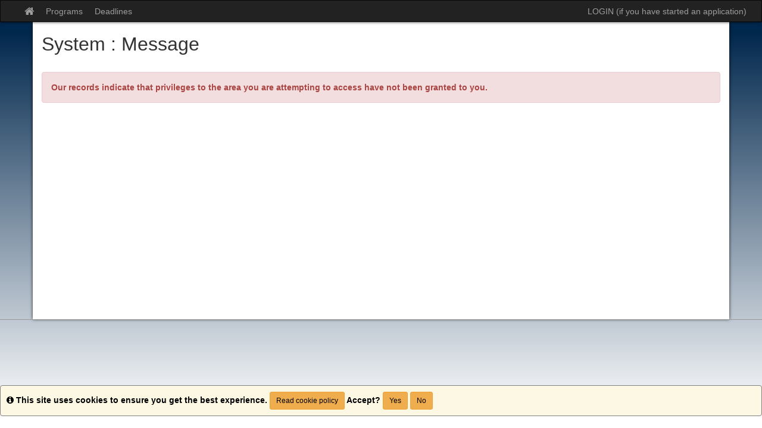

--- FILE ---
content_type: text/html;charset=UTF-8
request_url: https://edabroad.nau.edu/index.cfm?FuseAction=Programs.ViewProgramAngular&id=10927
body_size: 21640
content:

<!DOCTYPE html>
<html lang="en-us">
<head>
	<title>The Center for International Education,Programs</title>
	<meta http-equiv="Content-Type" content="text/html; charset=UTF-8" />
	<meta name="MSSmartTagsPreventParsing" content="true" />
	<meta name="keywords" content="" />
	<meta name="viewport" content="width=device-width, initial-scale=1.0" />

	<link rel="stylesheet" type="text/css" href="/_assets/css/bootstrap.min-blue.css?v=TDS25.4.0-03272025" />

	<link rel="stylesheet" type="text/css" href="/_assets/css/master-responsive.css?v=TDS25.4.0-03272025" />

	<link rel="stylesheet" type="text/css" href="/accounts/7A14C94979B98A1341686A1D2AD1C1CB/themes/stockassets/nau.css" />

	
	<style type="text/css">
	
		header{padding:0px;border-top:0px}
	
		footer{background-image:none;background-color:}
	
		footer{padding:0px;}
	
		a{color:;}
		a:hover{color:#000000;}
	
	</style>

	<script type="text/javascript" src="/_assets/js/master-responsive.js?v=TDS25.4.0-03272025"></script>

	<script type="text/javascript" src="/_assets/js/utils.js"></script>

	<script>
		(function(apiKey){
			(function(p,e,n,d,o){var v,w,x,y,z;o=p[d]=p[d]||{};o._q=[];
			v=['initialize','identify','updateOptions','pageLoad'];for(w=0,x=v.length;w<x;++w)(function(m){
				o[m]=o[m]||function(){o._q[m===v[0]?'unshift':'push']([m].concat([].slice.call(arguments,0)));};})(v[w]);
				y=e.createElement(n);y.async=!0;y.src='https://cdn.pendo.io/agent/static/'+apiKey+'/pendo.js';
				z=e.getElementsByTagName(n)[0];z.parentNode.insertBefore(y,z);})(window,document,'script','pendo');
				// Call this whenever information about your visitors becomes available
				// Please use Strings, Numbers, or Bools for value types.
				pendo.initialize({
	            visitor: {
	                id: "0_7A14C94979B98A1341686A1D2AD1C1CB",
	                email: "",
	                full_name: " ",
					user_created: "",
	                superuser:  "false",
	                maintenance:  "false",
	                faciliatator:  "false",
	                reviewer:  "false",
	                recommender:  "false",
					alerttravel_admin: "false",
					travel_admin: "false",
					agreements_admin: "false",
					system_administrator: "false"
	                //'VISITOR-UNIQUE-ID'   // Required if user is logged in
	                // email:        // Recommended if using Pendo Feedback, or NPS Email
	                // full_name:    // Recommended if using Pendo Feedback
	                // role:         // Optional
	                // You can add any additional visitor level key-values here,
	                // as long as it's not one of the above reserved names.
	            },
	            account: {
	                id: "1000_7A14C94979B98A1341686A1D2AD1C1CB",
	                account_name: "Northern Arizona University_The Center for International Education",
	                Component: "Study Abroad",
	                ACCOUNT_UNIQUE_ID: "7A14C94979B98A1341686A1D2AD1C1CB",
					hostname: "edabroad.nau.edu",
					salesforceId: "0016g000007YMnMAAW"
					
					// Highly recommended
	                // name:         // Optional
	                // is_paying:    // Recommended if using Pendo Feedback
	                // monthly_value:// Recommended if using Pendo Feedback
	                // planLevel:    // Optional
	                // planPrice:    // Optional
	                // creationDate: // Optional
	                // You can add any additional account level key-values here,
	                // as long as it's not one of the above reserved names.
	            }
				});
		})('6f834bb5-35bf-43af-43fa-a47aa3694984');
	</script>

	
	
	
	<script>
		window['_fs_host'] = 'fullstory.com';
		window['_fs_script'] = 'edge.fullstory.com/s/fs.js';
		window['_fs_org'] = 'o-1V47MT-na1';
		window['_fs_namespace'] = 'FS';
		!function(m,n,e,t,l,o,g,y){var s,f,a=function(h){
		return!(h in m)||(m.console&&m.console.log&&m.console.log('FullStory namespace conflict. Please set window["_fs_namespace"].'),!1)}(e)
		;function j(b){var h,d=[];function k(){h&&(d.forEach((function(b){var d;try{d=b[h[0]]&&b[h[0]](h[1])}catch(h){return void(b[3]&&b[3](h))}
		d&&d.then?d.then(b[2],b[3]):b[2]&&b[2](d)})),d.length=0)}function r(b){return function(d){h||(h=[b,d],k())}}return b(r(0),r(1)),{
		then:function(b,h){return j((function(r,i){d.push([b,h,r,i]),k()}))}}}a&&(g=m[e]=function(){var b=function(b,d,k,r){function i(i,c){
		h(b,d,k,i,c,r)}r=r||2;var c,u=/Async$/;return u.test(b)?(b=b.replace(u,""),"function"==typeof Promise?new Promise(i):j(i)):h(b,d,k,c,c,r)}
		;function h(h,d,k,r,i,c){return b._api?b._api(h,d,k,r,i,c):(b.q&&b.q.push([h,d,k,r,i,c]),null)}return b.q=[],b}(),y=function(b){function h(h){
		"function"==typeof h[4]&&h[4](new Error(b))}var d=g.q;if(d){for(var k=0;k<d.length;k++)h(d[k]);d.length=0,d.push=h}},function(){
		(o=n.createElement(t)).async=!0,o.crossOrigin="anonymous",o.src="https://"+l,o.onerror=function(){y("Error loading "+l)}
		;var b=n.getElementsByTagName(t)[0];b.parentNode.insertBefore(o,b)}(),function(){function b(){}function h(b,h,d){g(b,h,d,1)}function d(b,d,k){
		h("setProperties",{type:b,properties:d},k)}function k(b,h){d("user",b,h)}function r(b,h,d){k({uid:b},d),h&&k(h,d)}g.identify=r,g.setUserVars=k,
		g.identifyAccount=b,g.clearUserCookie=b,g.setVars=d,g.event=function(b,d,k){h("trackEvent",{name:b,properties:d},k)},g.anonymize=function(){r(!1)
		},g.shutdown=function(){h("shutdown")},g.restart=function(){h("restart")},g.log=function(b,d){h("log",{level:b,msg:d})},g.consent=function(b){
		h("setIdentity",{consent:!arguments.length||b})}}(),s="fetch",f="XMLHttpRequest",g._w={},g._w[f]=m[f],g._w[s]=m[s],m[s]&&(m[s]=function(){
		return g._w[s].apply(this,arguments)}),g._v="2.0.0")}(window,document,window._fs_namespace,"script",window._fs_script);
	</script>

	
	<script src="https://logrocket.terradotta.com/LogRocket.js" crossorigin="anonymous"></script>
	<script>window.LogRocket && window.LogRocket.init('terradotta/terradotta-10');</script>

	
</head>
<body >
<span id="skiptocontent-dummy"></span>

		
		<a href="index.cfm?FuseAction=Programs.ViewProgramAngular#tds_content_start" class="sr-only sr-only-focusable" id="skiptocontent">Skip to content</a>
	
<div id="loading" style="display: none;"><script type="text/javascript" language="javascript"> $(document).ready(function(){  $('a[title*="The Center for International Education - Northern Arizona University"]').attr('href', 'http://international.nau.edu'); }); </script></div>
<noscript><p class="alert alert-danger"><strong>Your browser does not support JavaScript, or it is currently disabled. This site requires JavaScript support to run properly.</strong></p></noscript>
<a id="top"></a> 

<script type="text/javascript">
<!--
// <![CDATA[
	var ATOCParent = 0;
	var ATOCLink = 0;
	var ann_i18n = new Array("Event Date:","View Details","There are no announcements");
// ]]>
//-->
</script>

<header id="pageheader">
<div id="js-nau-header"></div>

<link rel="stylesheet" href="https://use.typekit.net/idc6zji.css">

<link rel="stylesheet" href="https://cmsassets.nau.edu/nauthemes/v5/header.min.css">
<script src="https://cmsassets.nau.edu/nauthemes/v5/header.min.js"></script>


</header>


<div id="pagenav-wrapper">
<nav id="pagenav" class="navbar navbar-inverse">
	<div class="container-fluid">
		<div class="navbar-header">
			<div class="visible-xs fullname-xs"> 
				<button type="button" class="navbar-toggle collapsed" data-toggle="collapse" data-target="#top-navbar" aria-expanded="false">
					<span class="sr-only">Toggle navigation</span>
					<span class="icon-bar"></span>
					<span class="icon-bar"></span>
					<span class="icon-bar"></span>
				</button>
			</div>
		</div>
		<div class="collapse navbar-collapse" id="top-navbar">
			<ul class="nav navbar-nav navbar-left">
				
					<li>
						<a href="/index.cfm?FuseAction=Abroad.Home"><i class="fa fa-lg fa-home"><span class="sr-only">Site home</span></i></a>
					</li>
					
						<li><a href="/index.cfm?FuseAction=Programs.Home">Programs</a></li>
					
						<li><a href="/index.cfm?FuseAction=Programs.ViewDeadlines">Deadlines</a></li>
					
			</ul>
			<ul class="nav navbar-nav navbar-right">
				
						<li><a href="https://edabroad.nau.edu/index.cfm?FuseAction=Security.AngLogin">LOGIN (if you have started an application)</a></li>
					
			</ul>
		</div>
	</div>
</nav>
</div>

<main id="pagebody" class="container">
	
		<div class="row">
			
				<div id="pagebodysidebar" style="display: none;">
			
				<ul class="sidebar-nav dropdown-menu hidden-sm hidden-xs" role="menu">
					
		<li><a href ="index.cfm?FuseAction=Abroad.ViewLink&amp;Parent_ID=0&amp;Link_ID=7563C92D-155D-0706-0C73339CCC2FDA0E" role="menuitem" class="nav-option"><b>Meet with an Advisor</b></a></li>
		
		<li class="dropdown-submenu">
			<a href ="index.cfm?FuseAction=Abroad.ViewLink&amp;Parent_ID=0&amp;Link_ID=C965B047-FEEF-136C-4DA573C36486A816" role="menuitem" class="nav-option"><b>Programs</b></a>
			<ul class="dropdown-menu">
			
		<li><a href ="index.cfm?FuseAction=Abroad.ViewLink&amp;Parent_ID=C965B047-FEEF-136C-4DA573C36486A816&amp;Link_ID=CA4D35E1-C805-24E7-8DCB95F67F246277" role="menuitem" class="nav-option">Exchange Programs</a></li>
		
		<li><a href ="index.cfm?FuseAction=Abroad.ViewLink&amp;Parent_ID=C965B047-FEEF-136C-4DA573C36486A816&amp;Link_ID=CA701355-052C-BF12-95A6821E8307A90C" role="menuitem" class="nav-option">Virtual Experiences</a></li>
		
		<li><a href ="index.cfm?FuseAction=Abroad.ViewLink&amp;Parent_ID=C965B047-FEEF-136C-4DA573C36486A816&amp;Link_ID=CA855706-E6EC-6162-E3C0E78A2012CCAD" role="menuitem" class="nav-option">Provider</a></li>
		
		<li><a href ="index.cfm?FuseAction=Abroad.ViewLink&amp;Parent_ID=C965B047-FEEF-136C-4DA573C36486A816&amp;Link_ID=CAD209C2-F713-8AAB-DA18289B7E980171" role="menuitem" class="nav-option">National Student Exchange</a></li>
		
		<li><a href ="index.cfm?FuseAction=Abroad.ViewLink&amp;Parent_ID=C965B047-FEEF-136C-4DA573C36486A816&amp;Link_ID=CADDA0A6-DE60-731C-8261668B89B3B24A" role="menuitem" class="nav-option">High School Momentum Study Abroad</a></li>
		
		<li><a href ="index.cfm?FuseAction=Abroad.ViewLink&amp;Parent_ID=C965B047-FEEF-136C-4DA573C36486A816&amp;Link_ID=0125ED2B-D141-207E-25E2FEC79E55B283" role="menuitem" class="nav-option">Global Citizens Project Scholars</a></li>
		
		<li><a href ="index.cfm?FuseAction=Abroad.ViewLink&amp;Parent_ID=C965B047-FEEF-136C-4DA573C36486A816&amp;Link_ID=EBB972D3-155D-8AD0-C7A73119460ADF0A" role="menuitem" class="nav-option">Internships, Research, & Volunteer</a></li>
		
		<li><a href ="index.cfm?FuseAction=Abroad.ViewLink&amp;Parent_ID=C965B047-FEEF-136C-4DA573C36486A816&amp;Link_ID=0933ABB4-CA07-CE19-75F5263518C05527" role="menuitem" class="nav-option">Peace Corps Prep Certificate</a></li>
		
					</ul>
				</li>
				
		<li><a href ="index.cfm?FuseAction=Abroad.ViewLink&amp;Parent_ID=0&amp;Link_ID=CA95B326-FA89-3ED1-0CB1EFDC7247997A" role="menuitem" class="nav-option">NAU-led Programs</a></li>
		
		<li class="dropdown-submenu">
			<a href ="index.cfm?FuseAction=Abroad.ViewLink&amp;Parent_ID=0&amp;Link_ID=D113C78C-155D-8A49-B4DF57BA6E5C036A" role="menuitem" class="nav-option"><b>Blogs, Videos, & More!</a>
			<ul class="dropdown-menu">
			
		<li><a href ="index.cfm?FuseAction=Abroad.ViewLink&amp;Parent_ID=D113C78C-155D-8A49-B4DF57BA6E5C036A&amp;Link_ID=D117C599-155D-8A49-B487D7272CD40886" role="menuitem" class="nav-option">Quotes</a></li>
		
		<li><a href ="index.cfm?FuseAction=Abroad.ViewLink&amp;Parent_ID=D113C78C-155D-8A49-B4DF57BA6E5C036A&amp;Link_ID=5092A05D-155D-8A58-8BB265EFE0F41248" role="menuitem" class="nav-option">Videos</a></li>
		
					</ul>
				</li>
				
		<li class="dropdown-submenu">
			<a href ="index.cfm?FuseAction=Abroad.ViewLink&amp;Parent_ID=0&amp;Link_ID=CA3C90EC-A3F4-157C-D0085B5D60D48E87" role="menuitem" class="nav-option"><b>Scholarships</b></a>
			<ul class="dropdown-menu">
			
		<li><a href ="index.cfm?FuseAction=Abroad.ViewLink&amp;Parent_ID=CA3C90EC-A3F4-157C-D0085B5D60D48E87&amp;Link_ID=D7173614-FF30-C7A3-8D978F96BA11BC29" role="menuitem" class="nav-option">Scholarship Information Sessions</a></li>
		
					</ul>
				</li>
				
		<li class="dropdown-submenu">
			<a href ="index.cfm?FuseAction=Abroad.ViewLink&amp;Parent_ID=0&amp;Link_ID=D1365D7C-155D-8A49-B480FBF7FBBDE34B" role="menuitem" class="nav-option"><b>Faculty & Advisors</b></a>
			<ul class="dropdown-menu">
			
		<li><a href ="index.cfm?FuseAction=Abroad.ViewLink&amp;Parent_ID=D1365D7C-155D-8A49-B480FBF7FBBDE34B&amp;Link_ID=523D12C8-FC95-12BB-57F439051989AF5A" role="menuitem" class="nav-option">International Opportunities for Faculty/Staff</a></li>
		
		<li><a href ="index.cfm?FuseAction=Abroad.ViewLink&amp;Parent_ID=D1365D7C-155D-8A49-B480FBF7FBBDE34B&amp;Link_ID=D13AA5E6-155D-8A49-B46368C90946027C" role="menuitem" class="nav-option">Approving Study Abroad Courses</a></li>
		
		<li><a href ="index.cfm?FuseAction=Abroad.ViewLink&amp;Parent_ID=D1365D7C-155D-8A49-B480FBF7FBBDE34B&amp;Link_ID=D13E5BC0-155D-8A49-B4638020F8E3E4BE" role="menuitem" class="nav-option">Credit Equivalency Guide</a></li>
		
		<li><a href ="javascript:void(0);" onclick="window.open('http://www.wes.org/gradeconversionguide/');" role="menuitem" class="nav-option">International Grade Conversion Chart</a></li>
		
					</ul>
				</li>
				
				</ul>
				<div class="mobilesite-nav visible-sm visible-xs">
					<div class="dropdown">
						<button class="btn btn-default btn-block dropdown-toggle" type="button" id="sitelinks" data-toggle="dropdown" aria-haspopup="true" aria-expanded="true">
							Site links <span class="caret"></span>
						</button>
						<ul class="dropdown-menu btn-block" aria-labelledby="sitelinks">
							
	<li><a href ="index.cfm?FuseAction=Abroad.ViewLink&amp;Parent_ID=0&amp;Link_ID=7563C92D-155D-0706-0C73339CCC2FDA0E"><b>Meet with an Advisor</b></a></li>
	
	<li><a href ="index.cfm?FuseAction=Abroad.ViewLink&amp;Parent_ID=0&amp;Link_ID=C965B047-FEEF-136C-4DA573C36486A816"><b>Programs</b></a></li>
	
	<li><a href ="index.cfm?FuseAction=Abroad.ViewLink&amp;Parent_ID=C965B047-FEEF-136C-4DA573C36486A816&amp;Link_ID=CA4D35E1-C805-24E7-8DCB95F67F246277">&nbsp;&nbsp;Exchange Programs</a></li>
	
	<li><a href ="index.cfm?FuseAction=Abroad.ViewLink&amp;Parent_ID=C965B047-FEEF-136C-4DA573C36486A816&amp;Link_ID=CA701355-052C-BF12-95A6821E8307A90C">&nbsp;&nbsp;Virtual Experiences</a></li>
	
	<li><a href ="index.cfm?FuseAction=Abroad.ViewLink&amp;Parent_ID=C965B047-FEEF-136C-4DA573C36486A816&amp;Link_ID=CA855706-E6EC-6162-E3C0E78A2012CCAD">&nbsp;&nbsp;Provider</a></li>
	
	<li><a href ="index.cfm?FuseAction=Abroad.ViewLink&amp;Parent_ID=C965B047-FEEF-136C-4DA573C36486A816&amp;Link_ID=CAD209C2-F713-8AAB-DA18289B7E980171">&nbsp;&nbsp;National Student Exchange</a></li>
	
	<li><a href ="index.cfm?FuseAction=Abroad.ViewLink&amp;Parent_ID=C965B047-FEEF-136C-4DA573C36486A816&amp;Link_ID=CADDA0A6-DE60-731C-8261668B89B3B24A">&nbsp;&nbsp;High School Momentum Study Abroad</a></li>
	
	<li><a href ="index.cfm?FuseAction=Abroad.ViewLink&amp;Parent_ID=C965B047-FEEF-136C-4DA573C36486A816&amp;Link_ID=0125ED2B-D141-207E-25E2FEC79E55B283">&nbsp;&nbsp;Global Citizens Project Scholars</a></li>
	
	<li><a href ="index.cfm?FuseAction=Abroad.ViewLink&amp;Parent_ID=C965B047-FEEF-136C-4DA573C36486A816&amp;Link_ID=EBB972D3-155D-8AD0-C7A73119460ADF0A">&nbsp;&nbsp;Internships, Research, & Volunteer</a></li>
	
	<li><a href ="index.cfm?FuseAction=Abroad.ViewLink&amp;Parent_ID=C965B047-FEEF-136C-4DA573C36486A816&amp;Link_ID=0933ABB4-CA07-CE19-75F5263518C05527">&nbsp;&nbsp;Peace Corps Prep Certificate</a></li>
	
	<li><a href ="index.cfm?FuseAction=Abroad.ViewLink&amp;Parent_ID=0&amp;Link_ID=CA95B326-FA89-3ED1-0CB1EFDC7247997A">NAU-led Programs</a></li>
	
	<li><a href ="index.cfm?FuseAction=Abroad.ViewLink&amp;Parent_ID=0&amp;Link_ID=D113C78C-155D-8A49-B4DF57BA6E5C036A"><b>Blogs, Videos, & More!</a></li>
	
	<li><a href ="index.cfm?FuseAction=Abroad.ViewLink&amp;Parent_ID=D113C78C-155D-8A49-B4DF57BA6E5C036A&amp;Link_ID=D117C599-155D-8A49-B487D7272CD40886">&nbsp;&nbsp;Quotes</a></li>
	
	<li><a href ="index.cfm?FuseAction=Abroad.ViewLink&amp;Parent_ID=D113C78C-155D-8A49-B4DF57BA6E5C036A&amp;Link_ID=5092A05D-155D-8A58-8BB265EFE0F41248">&nbsp;&nbsp;Videos</a></li>
	
	<li><a href ="index.cfm?FuseAction=Abroad.ViewLink&amp;Parent_ID=0&amp;Link_ID=CA3C90EC-A3F4-157C-D0085B5D60D48E87"><b>Scholarships</b></a></li>
	
	<li><a href ="index.cfm?FuseAction=Abroad.ViewLink&amp;Parent_ID=CA3C90EC-A3F4-157C-D0085B5D60D48E87&amp;Link_ID=D7173614-FF30-C7A3-8D978F96BA11BC29">&nbsp;&nbsp;Scholarship Information Sessions</a></li>
	
	<li><a href ="index.cfm?FuseAction=Abroad.ViewLink&amp;Parent_ID=0&amp;Link_ID=D1365D7C-155D-8A49-B480FBF7FBBDE34B"><b>Faculty & Advisors</b></a></li>
	
	<li><a href ="index.cfm?FuseAction=Abroad.ViewLink&amp;Parent_ID=D1365D7C-155D-8A49-B480FBF7FBBDE34B&amp;Link_ID=523D12C8-FC95-12BB-57F439051989AF5A">&nbsp;&nbsp;International Opportunities for Faculty/Staff</a></li>
	
	<li><a href ="index.cfm?FuseAction=Abroad.ViewLink&amp;Parent_ID=D1365D7C-155D-8A49-B480FBF7FBBDE34B&amp;Link_ID=D13AA5E6-155D-8A49-B46368C90946027C">&nbsp;&nbsp;Approving Study Abroad Courses</a></li>
	
	<li><a href ="index.cfm?FuseAction=Abroad.ViewLink&amp;Parent_ID=D1365D7C-155D-8A49-B480FBF7FBBDE34B&amp;Link_ID=D13E5BC0-155D-8A49-B4638020F8E3E4BE">&nbsp;&nbsp;Credit Equivalency Guide</a></li>
	
	<li><a href ="javascript:void(0);" onclick="window.open('http://www.wes.org/gradeconversionguide/');">&nbsp;&nbsp;International Grade Conversion Chart</a></li>
	
						</ul>
					</div>
				</div>
			</div>
			
					<div id="pagebodycontent" class="page-content col-xs-12">
					
				<a id="tds_content_start"></a>
				<div id="pagebodycontentheader">
					
			<h1 style="font-size: 2.25em !important;">
				System :  Message
			</h1>
		
				</div>
				<div id='sa_content'><a id='sa_content_start'></a> <br /><div class="alert alert-danger">Our records indicate that privileges to the area you are attempting to access have not been granted to you.</div>
	</div>
			</div>
		</div>
	
</main>


<footer id="pagefooter">
<div id="js-nau-footer"></div>

<link rel="stylesheet" href="https://cmsassets.nau.edu/nauthemes/v5/footer.min.css">
<script src="https://cmsassets.nau.edu/nauthemes/v5/footer.min.js"></script>


	<div id="cookiePolicyId" class="alert alert-warning" style="padding: 10px; width: 100%; border: 1px solid gray; position: fixed; right: 0px; bottom: 0px; color:black;" > 
		<i class="fa fa-info-circle" title="Info"><span class="sr-only">Info</span></i> This site uses cookies to ensure you get the best experience.
		<a class="btn btn-sm btn-warning fancybox ajax" style="color:black;" href="index.cfm?FuseAction=Public.cookiePolicy" title="Read cookie policy">Read cookie policy</a>
		Accept? <button class="btn btn-sm btn-warning" style="color:black;" onclick="setCookie( cname = 'no-cookies', cvalue = 'false' );" data-dismiss="alert">Yes</button> <button class="btn btn-sm btn-warning" style="color:black;" onclick="setCookieEndOfSession( cname = 'no-cookies', cvalue = 'true' );" data-dismiss="alert">No</button>
	</div>

<script language="JavaScript" type="text/javascript">
	function setCookie( cname, cvalue ) {
		var d = new Date();
	    d.setTime(d.getTime() + (10000*24*60*60*1000));
	    var expires = "expires="+ d.toUTCString();
	    document.cookie = cname + "=" + cvalue + ";" + expires + ";path=/";
	}
	function setCookieEndOfSession( cname, cvalue ) {
	    document.cookie = cname + "=" + cvalue + ";path=/";
	}
</script>
</footer>


<script type="text/javascript">
<!--
// <![CDATA[
var sErr = "";
$(document).scroll(function () {
	if ($(window).scrollTop() >=  document.getElementById("pageheader").offsetHeight) {
		$("#pagenav-wrapper").css('min-height',$("#pagenav").height());
		$("#pagenav").addClass("navbar-fixed-top");
	} else {
		$("#pagenav").removeClass("navbar-fixed-top");
	};
});
$(document).ready(function(){
	$("#loading").bind("ajaxSend", function(){
		$(this).show();
	}).bind("ajaxComplete", function(){
		$(this).hide();
	});
	$('form').each(function(){
		$(this).submit(function(){
			if(sErr.length==0) {
				$('button[name=btnSubmit],input[name=btnSubmit],input[name=btnSubmit1]', this).removeClass('enabled').addClass('disabled').val('Processing...').attr({disabled : 'disabled',title :'Processing...'});
			}
		})
	});
	if(window.location.href.indexOf('ViewProgram')){
		$('html').attr('xmlns:og','http://ogp.me/ns#');
		$('html').attr('xmlns:fb','http://www.facebook.com/2008/fbml');
		$('html').attr('itemscope','');
		$('html').attr('itemtype','http://schema.org/');
	}
    $(".fancybox").fancybox({'type':'iframe','title':'','width':$(window).width()-100,'height':$(window).height()-100,'padding':10});
    $('.chosen-select').chosen({search_contains: true});

	var wlh = window.location.href;
	var fuseactioncode = "";
	if (wlh.indexOf("FuseAction=")>0) {
		fuseactioncode = wlh.substr(wlh.indexOf("FuseAction=")+11);
	}

	// get the admin layout link id
	var TOCid = "";
	if (ATOCParent && ATOCLink) {
		TOCid = "#ATOC-" + ATOCParent + "-" + ATOCLink;
	}

	// if there is no link currently marked as selected, see if there is one that matches with the current code
	if ($("#pagenav .active").length == 0) {
		if ((TOCid != "") && ($(TOCid).length != 0)) { $(TOCid).eq(0).addClass("active"); }
		else {
			var foundIt = false;
			$("#SA_TOC_Container a").each(function() {
				if (!foundIt) {
					var h = $(this).attr("href");
					if (wlh.indexOf("FuseAction=")==-1){foundIt = true;}
				}
			});
		}
	}

	// open the menu to the current selected option
	$(TOCid).parent().parent().addClass('active'); // selected list item

	
});
// ]]>
//-->
</script>
	
<script type="text/javascript">
	
</script>

</body>
</html>


--- FILE ---
content_type: text/css
request_url: https://edabroad.nau.edu/accounts/7A14C94979B98A1341686A1D2AD1C1CB/themes/stockassets/nau.css
body_size: 1961
content:
/* from terra dotta template */
body{background-color:#00274d; background-image:linear-gradient(to bottom,rgba(255,255,255,0) 50px,#ffffff 700px)}
.panel-primary{border-color:#00274d}
.panel-primary>.panel-heading{background-color:#00274d;border-color:#00274d;background-image:linear-gradient(to bottom,rgba(255,255,255,0.25) 0%,rgba(255,255,255,0) 25%,rgba(255,255,255,0) 50%,rgba(255,255,255,0.25) 100%)}
.panel-primary>.panel-heading+.panel-collapse>.panel-body{border-top-color:#00274d}
.panel-primary>.panel-heading .badge{color:#00274d}
.panel-primary>.panel-footer+.panel-collapse>.panel-body{border-bottom-color:#00274d}

.btn-primary{background-color:#00274d;border-color:@btn-primary-border}
.btn-primary:focus,.btn-primary.focus{background-color:#00274d}
.btn-primary:hover{background-color:@btn-hover;border-color:@btn-hvr-border}
.btn-primary:active,.btn-primary.active,.open>.dropdown-toggle.btn-primary{background-color:@btn-hover;border-color:@btn-hvr-border}
.btn-primary:active:hover,.btn-primary.active:hover,.open>.dropdown-toggle.btn-primary:hover,.btn-primary:active:focus,.btn-primary.active:focus,.open>.dropdown-toggle.btn-primary:focus,.btn-primary:active.focus,.btn-primary.active.focus,.open>.dropdown-toggle.btn-primary.focus{background-color:#00274d}
.btn-primary.disabled:hover,.btn-primary[disabled]:hover,fieldset[disabled] .btn-primary:hover,.btn-primary.disabled:focus,.btn-primary[disabled]:focus,fieldset[disabled] .btn-primary:focus,.btn-primary.disabled.focus,.btn-primary[disabled].focus,fieldset[disabled] .btn-primary.focus{background-color:#00274d;border-color:@btn-primary-border}
.btn-primary .badge{color:#00274d}
.btn-link{color:#00274d}
.btn-link:hover,.btn-link:focus{color:@link-hover-color}




--- FILE ---
content_type: application/javascript
request_url: https://data.pendo.io/data/guide.js/6f834bb5-35bf-43af-43fa-a47aa3694984?id=20&jzb=eJyNU9Fu2jAU_ZUoD3vqQkwREKRqc0Mn8VC2qU2nPUV38QUsOXZ07bCyiX_vNaWs3TSJt-tjn6NzTm5-p1vtdXC0UOkszeuJFKOyGBWT4rqYSnE5EuPpWIr5UM5FKcrr9CKFpnG9DQeCyPOzOD0Zfr0JofOzwQAV_CAHKrPQZ6j6gbYKH7Nm1X741HuUTdDOXn0htyZoffag8efxIO26N0DvtLoSeTGcsLQz6uFPBNsbc5G2GEBBgHR2yhdHfXZGbEFHxzyuWLG20CIfkxjFI9UNIQSMcoz4vkOKMB9XYDwyxnwb0IJtIu8FXUGjjWZjB0MnmHDLEd_wCRvXtsi9vEbBIIVAsEVTg2q1fXX3HxjWhMhCwf9z5Xc-YPsMa8_8t64McNmwjv7R1tXdx855_ZjuTxtwqvTcLTjyXtpcOgobJJtI0r-chaSyeovEn2tX328wKdk1UrJylCziZCHuBZjkRvXNYWbN0rWds_ySBe9Cr3aJPOwWX8my_Fwt7-tqufha3dSLOT85w-XG-XB0-PeixtL4G3i21ODzH5OL8Zrj5_nk-629lfJbLKgDYkfyVBNDvI5RURSDXAyG-XDMWoewnGKWDrPLfJqJuiOn3muX7vdPil4iBg&v=2.308.1_prod-io&ct=1768834296022
body_size: 3152
content:
pendo.guidesPayload({"guides":[{"createdByUser":{"id":"","username":"","first":"","last":"","role":0,"userType":"","hasLoggedIn":false},"createdAt":1589809386488,"lastUpdatedByUser":{"id":"","username":"","first":"","last":"","role":0,"userType":"","hasLoggedIn":false},"lastUpdatedAt":1733694173984,"appId":-323232,"id":"GinxnXh-xXjl6QlBjfOsf61OmGI","name":"Help Center","state":"public","emailState":"","launchMethod":"badge","isMultiStep":false,"isTraining":false,"attributes":{"type":"building-block","device":{"type":"desktop"},"priority":74,"sharedServiceVersion":"4.23.3","badge":{"bbJson":{"widget":"LinearLayout","id":"insert_visual_main_layout","web":{"domClasses":[],"pseudoStyles":[],"domId":"pendo-badge-GinxnXh-xXjl6QlBjfOsf61OmGI","layout":"badgeResourceCenter","translationId":"92133727-ad12-43a4-897d-abee83f7c6c7","semanticTag":"button","type":"button","ariaLabel":"Open Resource Center","ariaExpanded":"false","ariaLabelAlertSingular":"Open Resource Center, {UNSEEN_COUNT} new notification","ariaLabelAlertPlural":"Open Resource Center, {UNSEEN_COUNT} new notifications"},"actions":[],"properties":[{"name":"frameRadius","type":"dimen","value":"28dp"},{"name":"layout_bottom","type":"dimen","value":"0dp"},{"name":"layout_marginBottom","type":"dimen","value":"0dp"},{"name":"layout_marginLeft","type":"dimen","value":"0dp"},{"name":"layout_marginRight","type":"dimen","value":"0dp"},{"name":"layout_marginTop","type":"dimen","value":"0dp"},{"name":"layout_position_type","type":"string","value":"fixed"},{"name":"layout_right","type":"dimen","value":"auto"},{"name":"shadowColor","type":"color","value":"#00000026"},{"name":"shadowOffsetHorizontal","type":"dimen","value":"2dp"},{"name":"shadowOffsetVertical","type":"dimen","value":"0dp"},{"name":"shadowRadius","type":"dimen","value":"6dp"},{"name":"shadowSpread","type":"dimen","value":"0dp"},{"name":"z-index","type":"string","value":"19000"},{"name":"layout_left","type":"dimen","value":"0dp"},{"name":"layout_top","type":"dimen","value":"auto"},{"name":"cursor","type":"string","value":"pointer"},{"name":"background","type":"string","value":"#FFFFFF00"},{"name":"frameWidth","type":"dimen","value":"0dp"},{"name":"paddingBottom","type":"dimen","value":"0dp"},{"name":"paddingLeft","type":"dimen","value":"0dp"},{"name":"paddingRight","type":"dimen","value":"0dp"},{"name":"paddingTop","type":"dimen","value":"0dp"},{"name":"layout_height","type":"dimen","value":"50px"},{"name":"layout_width","type":"dimen","value":"50px"}],"templateName":null,"views":[{"widget":"insert.io.ImageView","id":"insert_visual_image","web":{"domClasses":[],"pseudoStyles":[],"domId":"pendo-image-badge-5007422a","translationId":"b3a2cb5e-ad40-4ce0-ae56-d6557e056cfa"},"actions":[],"properties":[{"name":"display","type":"string","value":"block"},{"name":"imgHeight","type":"dimen","value":"50px"},{"name":"imgWidth","type":"dimen","value":"50px"},{"name":"src","type":"string","value":"[data-uri]"},{"name":"shadowColor","type":"color","value":"#FFFFFF00"},{"name":"shadowOffsetVertical","type":"dimen","value":"0dp"},{"name":"shadowOffsetHorizontal","type":"dimen","value":"0dp"},{"name":"shadowRadius","type":"dimen","value":"0dp"},{"name":"shadowSpread","type":"dimen","value":"0dp"},{"name":"padding","type":"dimen","value":"0"},{"name":"layout_margin","type":"dimen","value":"0"},{"name":"textLineHeight","type":"dimen","value":1},{"name":"frameWidth","type":"string","value":"0"},{"name":"altText","type":"string","value":""}],"templateName":null,"views":[],"layoutId":null,"uiMetadata":{"name":"","wizard":{"defaultValues":{},"defaultActions":{}}}}],"layoutId":null,"uiMetadata":{"name":"","wizard":{"defaultValues":{},"defaultActions":{}}}},"color":"#00ACEC","domJson":{"props":{"aria-label":"Open Resource Center","data-pendo-aria-label-alert-singular":"Open Resource Center, {UNSEEN_COUNT} new notification","data-pendo-aria-label-alert-plural":"Open Resource Center, {UNSEEN_COUNT} new notifications","aria-expanded":"false","type":"button","id":"pendo-badge-GinxnXh-xXjl6QlBjfOsf61OmGI","data-layout":"badgeResourceCenter","style":{"border-radius":"25px","bottom":"0px","margin-bottom":"0px","margin-left":"0px","margin-right":"0px","margin-top":"0px","position":"fixed","right":"auto","z-index":19000,"left":"0px","top":"auto","background":"#FFFFFF00","padding-bottom":"0px","padding-left":"0px","padding-right":"0px","padding-top":"0px","height":"50px","width":"50px","box-shadow":"2px 0px 6px 0px rgba(0, 0, 0, 0.15)","border":"0px","float":"none","vertical-align":"baseline"},"class":"_pendo-badge _pendo-resource-center-badge-container"},"type":"button","children":[{"css":[],"type":"style","props":{"type":"text/css","scoped":"scoped"}},{"props":{"id":"pendo-image-badge-5007422a","style":{"display":"block","height":"50px","width":"50px","padding":"0px","margin":"0px","line-height":1,"border":"none","box-shadow":"0px 0px 0px 0px rgba(255, 255, 255, 0)","float":"none","vertical-align":"baseline"},"src":"[data-uri]","alt":"","data-_pendo-image-1":"","class":"_pendo-image _pendo-badge-image _pendo-resource-center-badge-image"},"type":"img"}]},"isOnlyShowOnce":false,"name":"question-mark-2","position":"inline","showBadgeOnlyOnElementHover":false,"showGuideOnBadgeHover":false},"resourceCenter":{"children":["Ap01w_g5MEM9PPkuBgnXBcNgpbE@GinxnXh-xXjl6QlBjfOsf61OmGI","fpauXIFdehTTBJfEVWkeWthu4F8@GinxnXh-xXjl6QlBjfOsf61OmGI","jNuCLWqyKm9K2iMTDkKkQPkgtV4@GinxnXh-xXjl6QlBjfOsf61OmGI","oRRyQ62GzS7aJwIIYOpfZu_Qa84@GinxnXh-xXjl6QlBjfOsf61OmGI","0vSy_JVZwUZYOdpZLTxxN0MEkDw@GinxnXh-xXjl6QlBjfOsf61OmGI"],"isTopLevel":true,"moduleId":"HomeViewModule","originId":"GinxnXh-xXjl6QlBjfOsf61OmGI"},"notificationBubble":{"background-color":"#714194","font-weight":400,"font-family":"Verdana","color":"#FFFFFF","position":"top-right"},"activation":{"selector":"body"}},"audienceUiHint":{"filters":[]},"authoredLanguage":"en-US","recurrence":0,"recurrenceEligibilityWindow":0,"resetAt":0,"publishedAt":1733694173984,"publishedEver":true,"currentFirstEligibleToBeSeenAt":0,"isTopLevel":true,"isModule":false,"originId":"GinxnXh-xXjl6QlBjfOsf61OmGI","children":["Ap01w_g5MEM9PPkuBgnXBcNgpbE@GinxnXh-xXjl6QlBjfOsf61OmGI","fpauXIFdehTTBJfEVWkeWthu4F8@GinxnXh-xXjl6QlBjfOsf61OmGI","jNuCLWqyKm9K2iMTDkKkQPkgtV4@GinxnXh-xXjl6QlBjfOsf61OmGI","oRRyQ62GzS7aJwIIYOpfZu_Qa84@GinxnXh-xXjl6QlBjfOsf61OmGI","0vSy_JVZwUZYOdpZLTxxN0MEkDw@GinxnXh-xXjl6QlBjfOsf61OmGI"],"editorType":"","dependentMetadata":[],"autoCreateFeedback":false,"language":"","steps":[{"id":"60F2KKYBvtPC9rKKA0X1TehltaY","guideId":"GinxnXh-xXjl6QlBjfOsf61OmGI","templateId":"building-block-guide","type":"","elementPathRule":"body","triggerElementPathRule":"","confirmationElementPathRule":"","contentType":"text/html; charset=utf-8","buildingBlocksUrl":"https://pendo-static-6332884291682304.storage.googleapis.com/guide-content/GinxnXh-xXjl6QlBjfOsf61OmGI/60F2KKYBvtPC9rKKA0X1TehltaY/GZdYn1VtlaH0Fjohe98ulZ0LGZE.buildingBlocks.json","domUrl":"https://pendo-static-6332884291682304.storage.googleapis.com/guide-content/GinxnXh-xXjl6QlBjfOsf61OmGI/60F2KKYBvtPC9rKKA0X1TehltaY/8TTv7P4-EpWDxxQctBHehWUyHNQ.dom.json?sha256=cS-tDOc5_KNqsNSeVKpo6LLwLI9Zi17tvAM2q_fboqo","domJsonpUrl":"https://pendo-static-6332884291682304.storage.googleapis.com/guide-content/GinxnXh-xXjl6QlBjfOsf61OmGI/60F2KKYBvtPC9rKKA0X1TehltaY/3ocKkM3uNLQ5SAP7pTrl2S6TS8k.dom.jsonp?sha256=L1Wz1w-IMr1I9NhqVuDYmrED3bhqyNoATWU4ApCsxo8","rank":5000000,"advanceMethod":"","attributes":{},"lastUpdatedAt":1733538670998,"resetAt":0}],"guideDismissCount":0}],"normalizedUrl":"http://edabroad.nau.edu/index.cfm?FuseAction=Programs.ViewProgramAngular\u0026id=10927","lastGuideStepSeen":{"isMultiStep":false,"state":""},"guideWidget":{"enabled":false,"hidePoweredBy":false,"data":{"guideCssUrl":"https://pendo-static-6332884291682304.storage.googleapis.com/guide.-323232.1688586886303.css","onboarding":false}},"guideCssUrl":"https://pendo-static-6332884291682304.storage.googleapis.com/guide.-323232.1688586886303.css","throttling":{"count":1,"enabled":true,"interval":1,"unit":"Day"},"autoOrdering":[],"globalJsUrl":"","segmentFlags":[],"designerEnabled":false,"features":null,"id":"20","preventCodeInjection":false});